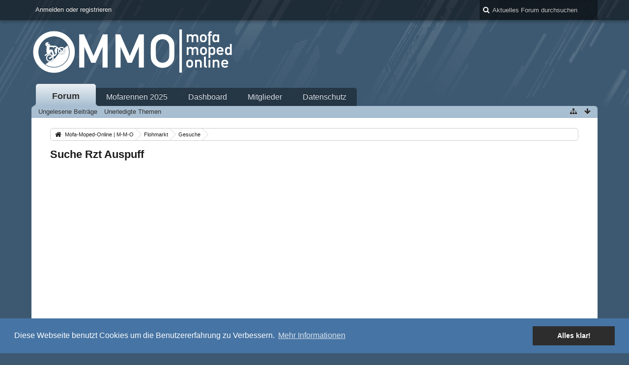

--- FILE ---
content_type: text/html; charset=UTF-8
request_url: https://www.m-m-o.de/index.php/thread/16241-suche-rzt-auspuff/
body_size: 9189
content:
<!DOCTYPE html>
<html dir="ltr" lang="de">
<head>
	<title>Suche Rzt Auspuff  - Gesuche - Mofa-Moped-Online | M-M-O</title>
	
	<base href="https://www.m-m-o.de/" />
<meta charset="utf-8" />
<meta name="viewport" content="width=device-width, initial-scale=1" />
<meta name="format-detection" content="telephone=no" />
 
<meta name="description" content="Hallo,
ich suche einen Rzt Auspuff, egal ob Enduro oder Straßen Edition.
Wer einen hat kann sich gerne bei mir melden.
Mfg Ranger" />
<meta name="keywords" content="Mofarennen, Mofa, Moped, Motorrad, Zweitakt, Forum, Prima, Hercules, Sachs, Tuning, frisieren" />
<meta property="og:site_name" content="Mofa-Moped-Online | M-M-O" />
<meta property="og:title" content="Suche Rzt Auspuff - Mofa-Moped-Online | M-M-O" />
<meta property="og:url" content="https://www.m-m-o.de/index.php/thread/16241-suche-rzt-auspuff/" />
<meta property="og:type" content="article" />
<meta property="og:description" content="Hallo,
ich suche einen Rzt Auspuff, egal ob Enduro oder Straßen Edition.
Wer einen hat kann sich gerne bei mir melden.
Mfg Ranger" />
















<!-- Stylesheets -->
<link rel="stylesheet" type="text/css" href="https://www.m-m-o.de/wcf/style/style-5.css?m=1734681627" />

<!-- Icons -->
<link rel="icon" href="https://www.m-m-o.de/wcf/images/favicon.ico" type="image/x-icon" />
<link rel="apple-touch-icon" href="https://www.m-m-o.de/wcf/images/apple-touch-icon.png" />

<noscript>
	<style type="text/css">
		.jsOnly {
			display: none !important;
		}
		
		.noJsOnly {
			display: block !important;
		}
	</style>
</noscript>




<script async src="https://pagead2.googlesyndication.com/pagead/js/adsbygoogle.js?client=ca-pub-0423929474718115"
     crossorigin="anonymous"></script>
<!-- TEST -->
	
	
	
	
		
			<link rel="canonical" href="https://www.m-m-o.de/index.php/thread/16241-suche-rzt-auspuff/?s=683f9adb5b6975cd19f71784dca78ed378c79f0b" />
	
	
	
	
	
	
</head>

<body id="tplThread">


<a id="top"></a>



<header id="pageHeader" class="layoutFluid">
	<div>
		<nav id="topMenu" class="userPanel">
			<div class="layoutFluid">
									<ul class="userPanelItems">
						<!-- login box -->
		<li id="userLogin">
			<a class="loginLink" href="https://www.m-m-o.de/index.php/login/?s=683f9adb5b6975cd19f71784dca78ed378c79f0b">Anmelden oder registrieren</a>
			<div id="loginForm" style="display: none;">
								
				<form method="post" action="https://www.m-m-o.de/index.php/login/?s=683f9adb5b6975cd19f71784dca78ed378c79f0b">
					<fieldset>
												
						<dl>
							<dt><label for="username">Benutzername oder E-Mail-Adresse</label></dt>
							<dd>
								<input type="text" id="username" name="username" value="" required="required" class="long" />
							</dd>
						</dl>
						
													<dl>
								<dt>Sind Sie bereits registriert?</dt>
								<dd>
									<label><input type="radio" name="action" value="register" /> Nein, ich möchte mich jetzt registrieren.</label>
									<label><input type="radio" name="action" value="login" checked="checked" /> Ja, mein Kennwort lautet:</label>
								</dd>
							</dl>
												
						<dl>
							<dt><label for="password">Kennwort</label></dt>
							<dd>
								<input type="password" id="password" name="password" value="" class="long" />
							</dd>
						</dl>
						
													<dl>
								<dt></dt>
								<dd><label><input type="checkbox" id="useCookies" name="useCookies" value="1" checked="checked" /> Dauerhaft angemeldet bleiben</label></dd>
							</dl>
												
						
						
						<div class="formSubmit">
							<input type="submit" id="loginSubmitButton" name="submitButton" value="Anmelden" accesskey="s" />
							<a class="button" href="https://www.m-m-o.de/index.php/lost-password/?s=683f9adb5b6975cd19f71784dca78ed378c79f0b"><span>Kennwort vergessen</span></a>
							<input type="hidden" name="url" value="/index.php/thread/16241-suche-rzt-auspuff/" />
							<input type="hidden" name="t" value="b98f4dec1a79431e70c3866ece8540ed3abfbd9e" />						</div>
					</fieldset>
					
									</form>
			</div>
			
			
		</li>
					</ul>
				
				
				
			
<aside id="search" class="searchBar dropdown" data-disable-auto-focus="true">
	<form method="post" action="https://www.m-m-o.de/index.php/search/?s=683f9adb5b6975cd19f71784dca78ed378c79f0b">
		<input type="search" name="q" placeholder="Aktuelles Forum durchsuchen" autocomplete="off" required="required" value="" class="dropdownToggle" data-toggle="search" />
		
		<ul class="dropdownMenu">
							<li class="dropdownText">
					<label><input type="checkbox" name="subjectOnly" value="1" /> Nur Betreff durchsuchen</label><label><input type="checkbox" name="findThreads" value="1" /> Ergebnisse als Themen anzeigen</label>
				</li>
				<li class="dropdownDivider"></li>
			
			<li><a href="https://www.m-m-o.de/index.php/search/?s=683f9adb5b6975cd19f71784dca78ed378c79f0b">Erweiterte Suche</a></li>
		</ul>
		
		<input type="hidden" name="types[]" value="com.woltlab.wbb.post" /><input type="hidden" name="boardIDs[]" value="15" />		<input type="hidden" name="t" value="b98f4dec1a79431e70c3866ece8540ed3abfbd9e" />	</form>
</aside>

	
	
			</div>
		</nav>
		
		<div id="logo" class="logo">
			<a href="https://www.m-m-o.de/?s=683f9adb5b6975cd19f71784dca78ed378c79f0b">
									<img src="https://www.m-m-o.de/wcf/images/MMO-Logo.png" alt="" />
											</a>
		</div>
		
		
		
			<nav id="mainMenu" class="mainMenu jsMobileNavigation" data-button-label="Navigation">
		<ul>
							<li class="active">
					<a href="https://www.m-m-o.de/?s=683f9adb5b6975cd19f71784dca78ed378c79f0b">Forum</a>
											<ul class="invisible">
															<li><a href="https://www.m-m-o.de/index.php/board-quick-search/?mode=unreadPosts&amp;s=683f9adb5b6975cd19f71784dca78ed378c79f0b"><span>Ungelesene Beiträge</span></a></li>
															<li><a href="https://www.m-m-o.de/index.php/board-quick-search/?mode=undoneThreads&amp;s=683f9adb5b6975cd19f71784dca78ed378c79f0b"><span>Unerledigte Themen</span></a></li>
														
						</ul>
									</li>
							<li>
					<a href="https://www.m-m-o.de/index.php/mofarennen?s=683f9adb5b6975cd19f71784dca78ed378c79f0b">Mofarennen 2025</a>
									</li>
							<li>
					<a href="https://www.m-m-o.de/index.php/dashboard/?s=683f9adb5b6975cd19f71784dca78ed378c79f0b">Dashboard</a>
									</li>
							<li>
					<a href="https://www.m-m-o.de/index.php/members-list/?s=683f9adb5b6975cd19f71784dca78ed378c79f0b">Mitglieder</a>
									</li>
							<li>
					<a href="https://www.m-m-o.de/index.php/legal-notice/?s=683f9adb5b6975cd19f71784dca78ed378c79f0b#datenschutz">Datenschutz</a>
									</li>
					</ul>
	</nav>
		
		
		
		<nav class="navigation navigationHeader">
						<ul class="navigationMenuItems">
							<li><a href="https://www.m-m-o.de/index.php/board-quick-search/?mode=unreadPosts&amp;s=683f9adb5b6975cd19f71784dca78ed378c79f0b"><span>Ungelesene Beiträge</span></a></li>
							<li><a href="https://www.m-m-o.de/index.php/board-quick-search/?mode=undoneThreads&amp;s=683f9adb5b6975cd19f71784dca78ed378c79f0b"><span>Unerledigte Themen</span></a></li>
						
		</ul>
								
			<ul class="navigationIcons">
				<li id="toBottomLink"><a href="https://www.m-m-o.de/index.php/thread/16241-suche-rzt-auspuff/#bottom" title="Zum Seitenende" class="jsTooltip"><span class="icon icon16 icon-arrow-down"></span> <span class="invisible">Zum Seitenende</span></a></li>
				<li id="sitemap" class="jsOnly"><a title="Schnellnavigation" class="jsTooltip"><span class="icon icon16 icon-sitemap"></span> <span class="invisible">Schnellnavigation</span></a></li>
													</ul>
		</nav>
	</div>
</header>

<div id="main" class="layoutFluid">
	<div>
		<div>
						
																	 
			
			<section id="content" class="content">
				
				
				
					<nav class="breadcrumbs marginTop">
		<ul>
			<li title="Mofa-Moped-Online | M-M-O" itemscope="itemscope" itemtype="http://data-vocabulary.org/Breadcrumb">
						<a href="https://www.m-m-o.de/?s=683f9adb5b6975cd19f71784dca78ed378c79f0b" itemprop="url"><span itemprop="title">Mofa-Moped-Online | M-M-O</span></a> <span class="pointer"><span>&raquo;</span></span>
					</li>
									<li title="Flohmarkt" itemscope="itemscope" itemtype="http://data-vocabulary.org/Breadcrumb">
						<a href="https://www.m-m-o.de/index.php/board/13-flohmarkt/?s=683f9adb5b6975cd19f71784dca78ed378c79f0b" itemprop="url"><span itemprop="title">Flohmarkt</span></a> <span class="pointer"><span>&raquo;</span></span>
					</li>
									<li title="Gesuche" itemscope="itemscope" itemtype="http://data-vocabulary.org/Breadcrumb">
						<a href="https://www.m-m-o.de/index.php/board/15-gesuche/?s=683f9adb5b6975cd19f71784dca78ed378c79f0b" itemprop="url"><span itemprop="title">Gesuche</span></a> <span class="pointer"><span>&raquo;</span></span>
					</li>
		</ul>
	</nav>

<header class="boxHeadline marginTop wbbThread labeledHeadline" data-thread-id="16241" data-is-link="0">
	<h1>
						<a href="https://www.m-m-o.de/index.php/thread/16241-suche-rzt-auspuff/?s=683f9adb5b6975cd19f71784dca78ed378c79f0b">Suche Rzt Auspuff</a>
	</h1>
	
			<ul class="statusIcons"></ul>
	

	
		
	
</header>

<div class="userNotice">
		
		
	<noscript>
		<p class="warning">In Ihrem Webbrowser ist JavaScript deaktiviert. Um alle Funktionen dieser Webseite nutzen zu können, muss JavaScript aktiviert sein.</p>
	</noscript>
	
		
	
			
		<div class="threadAdsHeadlineData threadAdsHeadlineDataHeader ">
			<script async src="https://pagead2.googlesyndication.com/pagead/js/adsbygoogle.js"></script>
<!-- MMO Responsive Add -->
<ins class="adsbygoogle"
     style="display:block"
     data-ad-client="ca-pub-0423929474718115"
     data-ad-slot="6588630685"
     data-ad-format="auto"
     data-full-width-responsive="true"></ins>
<script>
     (adsbygoogle = window.adsbygoogle || []).push({});
</script>		</div>

	
</div>
<div class="contentNavigation">
		
	<nav>
		<ul class="jsThreadInlineEditorContainer" data-thread-id="16241" data-is-closed="0" data-is-sticky="0" data-is-disabled="0">
												
		</ul>
	</nav>
</div>

<div class="marginTop">
	<ul class="wbbThreadPostList messageList jsClipboardContainer" data-type="com.woltlab.wbb.post">
								
			
			<li id="post205971" class="marginTop messageGroupStarter">
			<article class="wbbPost message messageSidebarOrientationLeft dividers jsClipboardObject jsMessage"
				data-object-id="205971" data-post-id="205971" data-can-edit="0" data-can-edit-inline="0"
								data-object-type="com.woltlab.wbb.likeablePost" data-like-liked="" data-like-likes="0" data-like-dislikes="0" data-like-users='{ }' data-user-id="3154">
				
				<div>
						
	
<aside class="messageSidebar member" itemscope="itemscope" itemtype="http://data-vocabulary.org/Person">
	<div>
								
			<header>
				<h2 class="username">
					<a href="https://www.m-m-o.de/index.php/user/3154-power-ranger/?s=683f9adb5b6975cd19f71784dca78ed378c79f0b" class="userLink" data-user-id="3154" rel="author">
						<span itemprop="name">PowerRanger</span>
					</a>
				</h2>
				
				
			</header>
			
												<div class="userAvatar">
												<a href="https://www.m-m-o.de/index.php/user/3154-power-ranger/?s=683f9adb5b6975cd19f71784dca78ed378c79f0b" class="framed"><img itemprop="photo" src="https://www.m-m-o.de/wcf/images/avatars/49/580-495cf89d13cf526ca5ced56efbec4d550f35d291.jpg" style="width: 90px; height: 128px" alt="Benutzer-Avatarbild" /></a>
						
											</div>
										
												<div class="userTitle">
						<p class="badge userTitleBadge none" itemprop="title">Anfänger</p>
					</div>
															
		
		
									<div class="userCredits">
					<dl class="plain dataList">
						<dt><a href="https://www.m-m-o.de/index.php/search/?types%5B%5D=com.woltlab.wbb.post&amp;userID=3154&amp;s=683f9adb5b6975cd19f71784dca78ed378c79f0b" title="Beiträge von „PowerRanger“ suchen" class="jsTooltip">Beiträge</a></dt>
	<dd>46</dd>
					</dl>
				</div>
			
				
		
	</div>
</aside>					
					<section class="messageContent">
						<div>
							<header class="messageHeader">
								<ul class="messageQuickOptions">
																		
									<li class="jsOnly"><a href="https://www.m-m-o.de/index.php/thread/16241-suche-rzt-auspuff/?postID=205971#post205971" class="jsTooltip jsButtonShare" title="Teilen" data-link-title="Suche Rzt Auspuff"><span class="icon icon16 icon-link"></span></a></li>
									
																	</ul>
								
								<div class="messageHeadline">
									<h1>Suche Rzt Auspuff</h1>									<p>
										<a href="https://www.m-m-o.de/index.php/thread/16241-suche-rzt-auspuff/?postID=205971#post205971" class="permalink"><time datetime="2011-12-13T15:29:42+01:00" class="datetime" data-timestamp="1323786582" data-date="13. Dezember 2011" data-time="15:29" data-offset="3600">13. Dezember 2011, 15:29</time></a>
									</p>
								</div>
								
																
								
							</header>
							
							<div class="messageBody">
								<div>
																		
									
	
	
		<div class="threadAdsMessageText threadAdsMessageTextAlignRight" style="height:270px;width:270px;">
			<script async src="https://pagead2.googlesyndication.com/pagead/js/adsbygoogle.js"></script>
<!-- MMO Responsive Add -->
<ins class="adsbygoogle"
     style="display:block"
     data-ad-client="ca-pub-0423929474718115"
     data-ad-slot="6588630685"
     data-ad-format="auto"
     data-full-width-responsive="true"></ins>
<script>
     (adsbygoogle = window.adsbygoogle || []).push({});
</script>		</div>

	
									
									<div class="messageText">
										Hallo,<br />
ich suche einen Rzt Auspuff, egal ob Enduro oder Straßen Edition.<br />
Wer einen hat kann sich gerne bei mir melden.<br />
Mfg Ranger									</div>
									
									
								</div>
								
																
																
								
	
														<div class="threadAdsMessageBody">
						<fieldset>
							<legend>Werbung zur Finanzierung des Forums</legend>
								<script async src="https://pagead2.googlesyndication.com/pagead/js/adsbygoogle.js"></script>
<!-- MMO Responsive Add -->
<ins class="adsbygoogle"
     style="display:block"
     data-ad-client="ca-pub-0423929474718115"
     data-ad-slot="6588630685"
     data-ad-format="auto"
     data-full-width-responsive="true"></ins>
<script>
     (adsbygoogle = window.adsbygoogle || []).push({});
</script>						</fieldset>
					</div>
										
		
								
								<div class="messageFooter">
																			<p class="wbbPostEditNote messageFooterNote">Dieser Beitrag wurde bereits 2 mal editiert, zuletzt von „<a href="https://www.m-m-o.de/index.php/user/3154/?s=683f9adb5b6975cd19f71784dca78ed378c79f0b" class="userLink" data-user-id="3154">PowerRanger</a>“ (<time datetime="2011-12-13T17:40:31+01:00" class="datetime" data-timestamp="1323794431" data-date="13. Dezember 2011" data-time="17:40" data-offset="3600">13. Dezember 2011, 17:40</time>)</p>
																		
																		
									
								</div>
								
								<footer class="messageOptions">
									<nav class="jsMobileNavigation buttonGroupNavigation">
										<ul class="smallButtons buttonGroup">
																																												<li class="jsReportPost jsOnly" data-object-id="205971"><a title="Inhalt melden" class="button jsTooltip"><span class="icon icon16 icon-warning-sign"></span> <span class="invisible">Inhalt melden</span></a></li>
																						
											<li class="toTopLink"><a href="https://www.m-m-o.de/index.php/thread/16241-suche-rzt-auspuff/#top" title="Zum Seitenanfang" class="button jsTooltip"><span class="icon icon16 icon-arrow-up"></span> <span class="invisible">Zum Seitenanfang</span></a></li>
										</ul>
									</nav>
								</footer>
							</div>
						</div>
					</section>
				</div>
			</article>
		</li>
				
			<li id="post205997" class="marginTop">
			<article class="wbbPost message messageSidebarOrientationLeft dividers jsClipboardObject jsMessage"
				data-object-id="205997" data-post-id="205997" data-can-edit="0" data-can-edit-inline="0"
								data-object-type="com.woltlab.wbb.likeablePost" data-like-liked="" data-like-likes="0" data-like-dislikes="0" data-like-users='{ }' data-user-id="3176">
				
				<div>
					
<aside class="messageSidebar member" itemscope="itemscope" itemtype="http://data-vocabulary.org/Person">
	<div>
								
			<header>
				<h2 class="username">
					<a href="https://www.m-m-o.de/index.php/user/3176-kamekazie/?s=683f9adb5b6975cd19f71784dca78ed378c79f0b" class="userLink" data-user-id="3176" rel="author">
						<span itemprop="name">kamekazie</span>
					</a>
				</h2>
				
				
			</header>
			
												<div class="userAvatar">
												<a href="https://www.m-m-o.de/index.php/user/3176-kamekazie/?s=683f9adb5b6975cd19f71784dca78ed378c79f0b" class="framed"><img itemprop="photo" src="https://www.m-m-o.de/wcf/images/avatars/f0/531-f036cac95fefaa1932b50ee55d3302826feb1c15.jpg" style="width: 128px; height: 83px" alt="Benutzer-Avatarbild" /></a>
						
											</div>
										
												<div class="userTitle">
						<p class="badge userTitleBadge none" itemprop="title">Schüler</p>
					</div>
															
		
		
									<div class="userCredits">
					<dl class="plain dataList">
						<dt><a href="https://www.m-m-o.de/index.php/search/?types%5B%5D=com.woltlab.wbb.post&amp;userID=3176&amp;s=683f9adb5b6975cd19f71784dca78ed378c79f0b" title="Beiträge von „kamekazie“ suchen" class="jsTooltip">Beiträge</a></dt>
	<dd>107</dd>
					</dl>
				</div>
			
				
		
	</div>
</aside>					
					<section class="messageContent">
						<div>
							<header class="messageHeader">
								<ul class="messageQuickOptions">
																		
									<li class="jsOnly"><a href="https://www.m-m-o.de/index.php/thread/16241-suche-rzt-auspuff/?postID=205997#post205997" class="jsTooltip jsButtonShare" title="Teilen" data-link-title="Suche Rzt Auspuff"><span class="icon icon16 icon-link"></span></a></li>
									
																	</ul>
								
								<div class="messageHeadline">
																		<p>
										<a href="https://www.m-m-o.de/index.php/thread/16241-suche-rzt-auspuff/?postID=205997#post205997" class="permalink"><time datetime="2011-12-13T22:13:10+01:00" class="datetime" data-timestamp="1323810790" data-date="13. Dezember 2011" data-time="22:13" data-offset="3600">13. Dezember 2011, 22:13</time></a>
									</p>
								</div>
								
																
								
							</header>
							
							<div class="messageBody">
								<div>
																		
									
	
	
									
									<div class="messageText">
										und wenn jemand noch einen hat.. ich bruach auch noch einen <img src="https://www.m-m-o.de/wcf/images/smilies/biggrin.png" alt=":D" />									</div>
									
									
								</div>
								
																
																
								
	
								
		
								
								<div class="messageFooter">
																		
																		
									
								</div>
								
								<footer class="messageOptions">
									<nav class="jsMobileNavigation buttonGroupNavigation">
										<ul class="smallButtons buttonGroup">
																																												<li class="jsReportPost jsOnly" data-object-id="205997"><a title="Inhalt melden" class="button jsTooltip"><span class="icon icon16 icon-warning-sign"></span> <span class="invisible">Inhalt melden</span></a></li>
																						
											<li class="toTopLink"><a href="https://www.m-m-o.de/index.php/thread/16241-suche-rzt-auspuff/#top" title="Zum Seitenanfang" class="button jsTooltip"><span class="icon icon16 icon-arrow-up"></span> <span class="invisible">Zum Seitenanfang</span></a></li>
										</ul>
									</nav>
								</footer>
							</div>
						</div>
					</section>
				</div>
			</article>
		</li>
				</ul>
</div>

<div class="contentNavigation">
		
	
	
	<nav class="jsClipboardEditor" data-types="[ 'com.woltlab.wbb.post' ]"></nav>
</div>

	<div class="container marginTop">
		<ul class="containerList infoBoxList">
			<li class="box32 jsOnly shareInfoBox">
						<span class="icon icon32 icon-link"></span>
						
						<div>
							<div class="containerHeadline">
								<h3>Teilen</h3>
							</div>
							
							<div class="messageShareButtons jsOnly">
	<ul>
		<li class="jsShareFacebook">
			<a>
				<span class="icon icon32 icon-facebook-sign jsTooltip" title="Facebook"></span>
				<span class="invisible">Facebook</span>
			</a>
			<span class="badge" style="display: none">0</span>
		</li>
		<li class="jsShareTwitter">
			<a>
				<span class="icon icon32 icon-twitter-sign jsTooltip" title="Twitter"></span>
				<span class="invisible">Twitter</span>
			</a>
			<span class="badge" style="display: none">0</span>
		</li>
		<li class="jsShareGoogle">
			<a>
				<span class="icon icon32 icon-google-plus-sign jsTooltip" title="Google Plus"></span>
				<span class="invisible">Google Plus</span>
			</a>
			<span class="badge" style="display: none">0</span>
		</li>
		<li class="jsShareReddit">
			<a>
				<img class="jsTooltip" src="https://www.m-m-o.de/wcf/icon/reddit.svg" alt="Reddit" title="Reddit" />
				<span class="invisible">Reddit</span>
			</a>
			<span class="badge" style="display: none">0</span>
		</li>
		
		
	</ul>
	
	
</div>						</div>
					</li>
								
								
								
								
					<li class="box32 tagsInfoBox">
		<span class="icon icon32 icon-info"></span>
			<div>
				<div class="containerHeadline">
					<h3>Information</h3>
				</div>
					<ul class="tagList">
						<li><script async src="https://pagead2.googlesyndication.com/pagead/js/adsbygoogle.js"></script>
<!-- MMO Responsive Add -->
<ins class="adsbygoogle"
     style="display:block"
     data-ad-client="ca-pub-0423929474718115"
     data-ad-slot="6588630685"
     data-ad-format="auto"
     data-full-width-responsive="true"></ins>
<script>
     (adsbygoogle = window.adsbygoogle || []).push({});
</script></li>
					</ul>
			</div>
	</li>
		</ul>
	</div>


				
				
					<nav class="breadcrumbs marginTop">
		<ul>
			<li title="Mofa-Moped-Online | M-M-O">
						<a href="https://www.m-m-o.de/?s=683f9adb5b6975cd19f71784dca78ed378c79f0b"><span>Mofa-Moped-Online | M-M-O</span></a> <span class="pointer"><span>&raquo;</span></span>
					</li>
									<li title="Flohmarkt">
						<a href="https://www.m-m-o.de/index.php/board/13-flohmarkt/?s=683f9adb5b6975cd19f71784dca78ed378c79f0b"><span>Flohmarkt</span></a> <span class="pointer"><span>&raquo;</span></span>
					</li>
									<li title="Gesuche">
						<a href="https://www.m-m-o.de/index.php/board/15-gesuche/?s=683f9adb5b6975cd19f71784dca78ed378c79f0b"><span>Gesuche</span></a> <span class="pointer"><span>&raquo;</span></span>
					</li>
		</ul>
	</nav>
				
			</section>
			
					</div>
	</div>
</div>

<footer id="pageFooter" class="layoutFluid footer">
	<div>
		<nav id="footerNavigation" class="navigation navigationFooter">
				<ul class="navigationMenuItems">
					<li><a href="https://www.m-m-o.de/index.php/legal-notice/?s=683f9adb5b6975cd19f71784dca78ed378c79f0b#impressum">Impressum</a></li>
					<li><a href="https://www.m-m-o.de/index.php/membermap/?s=683f9adb5b6975cd19f71784dca78ed378c79f0b">Mitgliederkarte</a></li>
			</ul>
			
			<ul class="navigationIcons">
				<li id="toTopLink" class="toTopLink"><a href="https://www.m-m-o.de/index.php/thread/16241-suche-rzt-auspuff/#top" title="Zum Seitenanfang" class="jsTooltip"><span class="icon icon16 icon-arrow-up"></span> <span class="invisible">Zum Seitenanfang</span></a></li>
				
			</ul>
			
			<ul class="navigationItems">
									<li title="(UTC+01:00) Amsterdam, Berlin, Bern, Rom, Stockholm, Wien"><p><span class="icon icon16 icon-time"></span> <span>26. Dezember 2025, 19:46</span></p></li>
								
			</ul>
		</nav>
		
		<div class="footerContent">
			
			
						
			<address class="copyright marginTop"><a href="http://www.woltlab.com/de/">Forensoftware: <strong>Burning Board&reg;</strong>, entwickelt von <strong>WoltLab&reg; GmbH</strong></a></address>		</div>
	</div>
</footer>



<script>
	//<![CDATA[
	var SID_ARG_2ND	= '&s=683f9adb5b6975cd19f71784dca78ed378c79f0b';
	var WCF_PATH = 'https://www.m-m-o.de/wcf/';
	var SECURITY_TOKEN = 'b98f4dec1a79431e70c3866ece8540ed3abfbd9e';
	var LANGUAGE_ID = 1;
	var TIME_NOW = 1766774765;
	//]]>
</script>
<script src="//ajax.googleapis.com/ajax/libs/jquery/2.0.1/jquery.min.js"></script>
<script src="//ajax.googleapis.com/ajax/libs/jqueryui/1.10.3/jquery-ui.min.js"></script>
<script>
	//<![CDATA[
	if (!window.jQuery) {
		document.write('<script data-relocate="true" src="https://www.m-m-o.de/wcf/js/3rdParty/jquery.min.js?v=f8d3cc03"><\/script>');
		document.write('<script data-relocate="true" src="https://www.m-m-o.de/wcf/js/3rdParty/jquery-ui.min.js?v=f8d3cc03"><\/script>');
	}
	//]]>
</script>
<script src="https://www.m-m-o.de/wcf/js/3rdParty/jquery-ui.nestedSortable.min.js?v=f8d3cc03"></script>
<script src="https://www.m-m-o.de/wcf/js/3rdParty/jquery-ui.timepicker.min.js?v=f8d3cc03"></script>
<script src="https://www.m-m-o.de/wcf/js/WCF.min.js?v=f8d3cc03"></script>
<script>
	//<![CDATA[
	WCF.User.init(0, '');
	//]]>
</script>
<script src="https://www.m-m-o.de/wcf/js/WCF.Location.min.js?v=f8d3cc03"></script>
<script src="https://www.m-m-o.de/wcf/js/WCF.Message.min.js?v=f8d3cc03"></script>
<script src="https://www.m-m-o.de/wcf/js/WCF.User.min.js?v=f8d3cc03"></script>
<script src="https://www.m-m-o.de/wcf/js/WCF.Like.min.js?v=f8d3cc03"></script>
<script src="https://www.m-m-o.de/wcf/js/WCF.Label.min.js?v=f8d3cc03"></script>
<script src="https://www.m-m-o.de/js/WBB.min.js?v=f8d3cc03"></script>
<script src="https://www.m-m-o.de/wcf/js/jCounter.jQuery.min.js"></script>
<script>
	//<![CDATA[
	$(function() {
		WCF.Language.addObject({
			'__days': [ 'Sonntag', 'Montag', 'Dienstag', 'Mittwoch', 'Donnerstag', 'Freitag', 'Samstag' ],
			'__daysShort': [ 'So', 'Mo', 'Di', 'Mi', 'Do', 'Fr', 'Sa' ],
			'__months': [ 'Januar', 'Februar', 'März', 'April', 'Mai', 'Juni', 'Juli', 'August', 'September', 'Oktober', 'November', 'Dezember' ], 
			'__monthsShort': [ 'Jan', 'Feb', 'Mrz', 'Apr', 'Mai', 'Jun', 'Jul', 'Aug', 'Sep', 'Okt', 'Nov', 'Dez' ],
			'wcf.clipboard.item.unmarkAll': 'Demarkieren',
			'wcf.date.relative.now': 'Vor einem Moment',
			'wcf.date.relative.minutes': 'Vor {if $minutes > 1}{#$minutes} Minuten{else}einer Minute{\/if}',
			'wcf.date.relative.hours': 'Vor {if $hours > 1}{#$hours} Stunden{else}einer Stunde{\/if}',
			'wcf.date.relative.pastDays': '{if $days > 1}{$day}{else}Gestern{\/if}, {$time}',
			'wcf.date.dateFormat': 'j. F Y',
			'wcf.date.dateTimeFormat': '%date%, %time%',
			'wcf.date.shortDateTimeFormat': '%date%',
			'wcf.date.hour': 'Stunde',
			'wcf.date.minute': 'Minute',
			'wcf.date.timeFormat': 'H:i',
			'wcf.date.firstDayOfTheWeek': '1',
			'wcf.global.button.add': 'Hinzufügen',
			'wcf.global.button.cancel': 'Abbrechen',
			'wcf.global.button.close': 'Schließen',
			'wcf.global.button.collapsible': 'Auf- und Zuklappen',
			'wcf.global.button.delete': 'Löschen',
			'wcf.global.button.disable': 'Deaktivieren',
			'wcf.global.button.disabledI18n': 'einsprachig',
			'wcf.global.button.edit': 'Bearbeiten',
			'wcf.global.button.enable': 'Aktivieren',
			'wcf.global.button.next': 'Weiter »',
			'wcf.global.button.preview': 'Vorschau',
			'wcf.global.button.reset': 'Zurücksetzen',
			'wcf.global.button.save': 'Speichern',
			'wcf.global.button.search': 'Suche',
			'wcf.global.button.submit': 'Absenden',
			'wcf.global.confirmation.cancel': 'Abbrechen',
			'wcf.global.confirmation.confirm': 'OK',
			'wcf.global.confirmation.title': 'Bestätigung erforderlich',
			'wcf.global.decimalPoint': ',',
			'wcf.global.error.timeout': 'Keine Antwort vom Server erhalten, Anfrage wurde abgebrochen.',
			'wcf.global.error.title': 'Fehlermeldung',
			'wcf.global.form.error.empty': 'Bitte füllen Sie dieses Eingabefeld aus.',
			'wcf.global.form.error.greaterThan': 'Der eingegebene Wert muss größer sein als {#$greaterThan}.',
			'wcf.global.form.error.lessThan': 'Der eingegebene Wert muss kleiner sein als {#$lessThan}.',
			'wcf.global.language.noSelection': 'Keine Auswahl',
			'wcf.global.loading': 'Lädt …',
			'wcf.global.page.jumpTo': 'Gehe zu Seite',
			'wcf.global.page.jumpTo.description': 'Geben Sie einen Wert zwischen „1“ und „#pages#“ ein.',
			'wcf.global.page.pageNavigation': 'Navigation',
			'wcf.global.page.next': 'Nächste Seite',
			'wcf.global.page.previous': 'Vorherige Seite',
			'wcf.global.pageDirection': 'ltr',
			'wcf.global.sidebar.hideLeftSidebar': '',
			'wcf.global.sidebar.hideRightSidebar': '',
			'wcf.global.sidebar.showLeftSidebar': '',
			'wcf.global.sidebar.showRightSidebar': '',
			'wcf.global.success': 'Die Aktion wurde erfolgreich ausgeführt.',
			'wcf.global.success.add': 'Der Eintrag wurde gespeichert.',
			'wcf.global.success.edit': 'Ihre Änderungen wurden gespeichert.',
			'wcf.global.thousandsSeparator': '.',
			'wcf.page.sitemap': 'Schnellnavigation',
			'wcf.style.changeStyle': 'Stil ändern'
						
			
		});
		
		WCF.Dropdown.init();

		WCF.System.Mobile.UX.init();
		
		new WCF.Date.Time();
		new WCF.Effect.SmoothScroll();
		new WCF.Effect.BalloonTooltip();
		new WCF.Sitemap();
		new WCF.Style.Chooser();		WCF.System.PageNavigation.init('.pageNavigation');
		WCF.Date.Picker.init();
		new WCF.User.ProfilePreview();
		WCF.System.FlexibleMenu.init();
		
		new WBB.Post.Preview();
		
							new WCF.System.KeepAlive(1740);
				
		if ($.browser.msie) {
			window.onbeforeunload = function() {
				/* Prevent "Back navigation caching" (http://msdn.microsoft.com/en-us/library/ie/dn265017%28v=vs.85%29.aspx) */
			};
		}
	});
	//]]>
</script>
<!--[IF IE 9]>
<script>
	$(function() {
		function fixButtonTypeIE9() {
			$('button').each(function(index, button) {
				var $button = $(button);
				if (!$button.attr('type')) {
					$button.attr('type', 'button');
				}
			});
		}
		
		WCF.DOMNodeInsertedHandler.addCallback('WCF.FixButtonTypeIE9', fixButtonTypeIE9);
		fixButtonTypeIE9();
	});
</script>
<![ENDIF]-->
<script src="https://www.m-m-o.de/wcf/js/3rdParty/slimbox2.min.js"></script>
<script src="https://www.m-m-o.de/wcf/js/WCF.ImageViewer.min.js?v=f8d3cc03"></script>
<script>
		//<![CDATA[
		var $imageViewer = null;
		$(function() {
			WCF.Language.addObject({
				'wcf.imageViewer.button.enlarge': 'Vollbild-Modus',
				'wcf.imageViewer.button.full': 'Originalversion aufrufen',
				'wcf.imageViewer.seriesIndex': '{x} von {y}',
				'wcf.imageViewer.counter': 'Bild {x} von {y}',
				'wcf.imageViewer.close': 'Schließen',
				'wcf.imageViewer.enlarge': 'Bild direkt anzeigen',
				'wcf.imageViewer.next': 'Nächstes Bild',
				'wcf.imageViewer.previous': 'Vorheriges Bild'
			});
			
			$imageViewer = new WCF.ImageViewer();
		});
		//]]>
	</script>
<script src="https://www.m-m-o.de/wcf/js/WCF.Label.min.js?v=f8d3cc03"></script>
<script src="https://www.m-m-o.de/wcf/js/WCF.Moderation.min.js?v=f8d3cc03"></script>
<script src="https://www.m-m-o.de/wcf/js/WCF.Infraction.min.js?v=f8d3cc03"></script>
<script>
		//<![CDATA[
		$(function() {
			WCF.Language.addObject({
				'wbb.post.closed': 'Beitrag wurde für Veränderungen gesperrt',
				'wbb.post.edit': 'Beitrag bearbeiten',
				'wbb.post.edit.close': 'Bearbeitung verbieten',
				'wbb.post.edit.delete': 'Löschen',
				'wbb.post.edit.delete.confirmMessage': 'Wollen Sie diesen Beitrag wirklich endgültig löschen?',
				'wbb.post.edit.deleteCompletely': 'Endgültig löschen',
				'wbb.post.edit.enable': 'Freischalten',
				'wbb.post.edit.disable': 'Deaktivieren',
				'wbb.post.edit.merge': 'Beiträge zusammenfügen',
				'wbb.post.edit.merge.success': 'Beiträge erfolgreich zusammengefügt',
				'wbb.post.edit.open': 'Bearbeitung erlauben',
				'wbb.post.edit.restore': 'Wiederherstellen',
				'wbb.post.edit.trash.confirmMessage': 'Wollen Sie diesen Beitrag wirklich löschen?',
				'wbb.post.edit.trash.reason': 'Grund (optional)',
				'wbb.post.ipAddress.title': 'IP-Adresse',
				'wbb.post.moderation.redirect': 'Ihr Beitrag unterliegt der Moderation und wird erst nach einer Freischaltung sichtbar.',
				'wbb.post.moveToNewThread': 'In neues Thema verschieben',
				'wbb.thread.closed': 'Geschlossen',
				'wbb.thread.confirmDelete': 'Wenn Sie dieses Thema endgültig löschen, ist dieser Prozess nicht mehr umkehrbar. Wirklich fortfahren?',
				'wbb.thread.confirmTrash': 'Wollen Sie dieses Thema wirklich löschen?',
				'wbb.thread.confirmTrash.reason': 'Begründung (optional)',
				'wbb.thread.edit.advanced': 'Erweitert',
				'wbb.thread.edit.close': 'Schließen',
				'wbb.thread.edit.delete': 'Endgültig löschen',
				'wbb.thread.edit.done': 'Als erledigt markieren',
				'wbb.thread.edit.enable': 'Freischalten',
				'wbb.thread.edit.disable': 'Deaktivieren',
				'wbb.thread.edit.move': 'Verschieben',
				'wbb.thread.edit.moveDestination.error.equalsOrigin': 'Ziel- und Quellforum sind identisch.',
				'wbb.thread.edit.open': 'Öffnen',
				'wbb.thread.edit.removeLink': 'Link entfernen',
				'wbb.thread.edit.restore': 'Wiederherstellen',
				'wbb.thread.edit.scrape': 'Thema lösen',
				'wbb.thread.edit.sticky': 'Oben anheften',
				'wbb.thread.edit.trash': 'Löschen',
				'wbb.thread.edit.undone': 'Als unerledigt markieren',
				'wbb.thread.moved': 'Verschoben',
				'wbb.thread.newPosts': 'Es gibt {if $newPostsCount == 1}einen neuen Beitrag{else}{#$newPostsCount} neue Beiträge{/if} in diesem Thema.',
				'wbb.thread.sticky': 'Angepinnt',
				'wcf.user.objectWatch.manageSubscription': 'Abonnement verwalten',
				'wcf.message.bbcode.code.copy': 'Inhalt kopieren',
				'wcf.message.error.editorAlreadyInUse': 'Der Editor ist bereits aktiv, beenden Sie die Bearbeitung bevor Sie fortfahren.',
				'wcf.message.share': 'Teilen',
				'wcf.message.share.facebook': 'Facebook',
				'wcf.message.share.google': 'Google Plus',
				'wcf.message.share.permalink': 'Permalink',
				'wcf.message.share.permalink.bbcode': 'BBCode',
				'wcf.message.share.permalink.html': 'HTML',
				'wcf.message.share.reddit': 'Reddit',
				'wcf.message.share.twitter': 'Twitter',
				'wcf.moderation.report.reportContent': 'Inhalt melden',
				'wcf.moderation.report.success': 'Der Inhalt wurde den Moderatoren gemeldet.',
				'wcf.infraction.warn': 'Verwarnen',
				'wcf.infraction.warn.success': 'Der Benutzer wurde erfolgreich verwarnt.',
				'wbb.thread.edit.moveThreads': 'Themen verschieben',
				'wbb.thread.edit': 'Thema bearbeiten',
				'wcf.label.none': 'Keine Auswahl',
				'wbb.thread.done': 'Thema ist als erledigt markiert',
				'wbb.thread.undone': 'Thema ist als unerledigt markiert'
			});
			
													WCF.Language.addObject({
	'wcf.message.quote.insertAllQuotes': 'Alle Zitate einfügen',
	'wcf.message.quote.insertSelectedQuotes': 'Markierte Zitate einfügen',
	'wcf.message.quote.manageQuotes': 'Zitate verwalten',
	'wcf.message.quote.quoteSelected': 'Auswahl zitieren',
	'wcf.message.quote.removeAllQuotes': 'Alle Zitate entfernen',
	'wcf.message.quote.removeSelectedQuotes': 'Markierte Zitate entfernen',
	'wcf.message.quote.showQuotes': 'Zitate (#count#)'
});

var $quoteManager = new WCF.Message.Quote.Manager(0, 'text', false, [  ]);			new WBB.Post.QuoteHandler($quoteManager);
			
			var $collapsedPostLoader = null;
						
									
			new WBB.Thread.LastPageHandler(16241, 1323810790, 1);			
						
						
			WCF.Clipboard.init('wbb\\page\\ThreadPage', 0, { }, 16241);
			
			new WCF.Moderation.Report.Content('com.woltlab.wbb.post', '.jsReportPost');
			
						
			new WCF.User.ObjectWatch.Subscribe();
			new WCF.Message.Share.Content();
			new WCF.Message.BBCode.CodeViewer();
		});
		//]]>
	</script>
<script>
				//<![CDATA[
				$(function() {
					WCF.Language.addObject({
						'wcf.user.button.login': 'Anmelden',
						'wcf.user.button.register': 'Registrieren',
						'wcf.user.login': 'Anmeldung'
					});
					new WCF.User.Login(true);
				});
				//]]>
			</script>
<script src="https://www.m-m-o.de/wcf/js/WCF.Search.Message.min.js?v=f8d3cc03"></script>
<script>
		//<![CDATA[
		$(function() {
			new WCF.Search.Message.SearchArea($('#search'));
		});
		//]]>
	</script>
<script>
		//<![CDATA[
		$(function() {
			WCF.Language.addObject({
				'wcf.user.activityPoint': 'Punkte'
			});
			
			WCF.User.Profile.ActivityPointList.init();
		});
		//]]>
	</script>
<script>
		//<![CDATA[
		$(function() {
			WCF.Language.addObject({
				'wcf.message.share.facebook': 'Facebook',
				'wcf.message.share.google': 'Google Plus',
				'wcf.message.share.reddit': 'Reddit',
				'wcf.message.share.twitter': 'Twitter'
			});
			
			new WCF.Message.Share.Page(true);
		});
		//]]>
	</script>

<script type="text/javascript">
 var _gaq = _gaq || [];
 _gaq.push(['_setAccount', 'UA-12802996-1']);
 _gaq.push(['_trackPageview']);
 _gaq.push(['_trackPageLoadTime']);

 (function() {
   var ga = document.createElement('script'); ga.type = 'text/javascript'; ga.async = true;
   ga.src = ('https:' == document.location.protocol ? 'https://ssl' : 'http://www') + '.google-analytics.com/ga.js';
   var s = document.getElementsByTagName('script')[0]; s.parentNode.insertBefore(ga, s);
 })();
</script>
<meta name="google-site-verification" content="nn-MTFlY1e2QA2pLSsZcCbBt-30DJs_CnTE8Vqcodv4" />
<link rel="stylesheet" type="text/css" href="//cdnjs.cloudflare.com/ajax/libs/cookieconsent2/3.0.3/cookieconsent.min.css" />
<script src="//cdnjs.cloudflare.com/ajax/libs/cookieconsent2/3.0.3/cookieconsent.min.js"></script>
<script>
window.addEventListener("load", function(){
window.cookieconsent.initialise({
  "palette": {
    "popup": {
      "background": "#4674a4"
    },
    "button": {
      "background": "#2d2d2d"
    }
  },
  "content": {
    "message": "Diese Webseite benutzt Cookies um die Benutzererfahrung zu Verbessern.",
    "dismiss": "Alles klar!",
    "link": "Mehr Informationen",
    "href": "https://www.m-m-o.de/index.php/legal-notice/#datenschutz"
  }
})});
</script>
<a id="bottom"></a>
</body>
</html>

--- FILE ---
content_type: text/html; charset=utf-8
request_url: https://www.google.com/recaptcha/api2/aframe
body_size: 269
content:
<!DOCTYPE HTML><html><head><meta http-equiv="content-type" content="text/html; charset=UTF-8"></head><body><script nonce="q_GMOvUBLaIebOYQMWRklw">/** Anti-fraud and anti-abuse applications only. See google.com/recaptcha */ try{var clients={'sodar':'https://pagead2.googlesyndication.com/pagead/sodar?'};window.addEventListener("message",function(a){try{if(a.source===window.parent){var b=JSON.parse(a.data);var c=clients[b['id']];if(c){var d=document.createElement('img');d.src=c+b['params']+'&rc='+(localStorage.getItem("rc::a")?sessionStorage.getItem("rc::b"):"");window.document.body.appendChild(d);sessionStorage.setItem("rc::e",parseInt(sessionStorage.getItem("rc::e")||0)+1);localStorage.setItem("rc::h",'1766774768498');}}}catch(b){}});window.parent.postMessage("_grecaptcha_ready", "*");}catch(b){}</script></body></html>

--- FILE ---
content_type: application/javascript
request_url: https://www.m-m-o.de/wcf/js/WCF.Moderation.min.js?v=f8d3cc03
body_size: 1538
content:
WCF.Moderation={},WCF.Moderation.Management=Class.extend({_buttonSelector:"",_className:"",_confirmationTemplate:{},_languageItem:"",_proxy:null,_queueID:0,_redirectURL:"",init:function(t,e,o){return this._buttonSelector?this._className?(this._queueID=t,this._redirectURL=e,this._languageItem=o,this._proxy=new WCF.Action.Proxy({success:$.proxy(this._success,this)}),void $(this._buttonSelector).click($.proxy(this._click,this))):void console.debug("[WCF.Moderation.Management] Missing class name, aborting."):void console.debug("[WCF.Moderation.Management] Missing button selector, aborting.")},_click:function(t){var e=$(t.currentTarget).wcfIdentify(),o="";this._confirmationTemplate[e]&&(o=this._confirmationTemplate[e]),WCF.System.Confirmation.show(WCF.Language.get(this._languageItem.replace(/{actionName}/,e)),$.proxy(function(t){if("confirm"===t){var i={actionName:e,className:this._className,objectIDs:[this._queueID]};this._confirmationTemplate[e]&&(i.parameters={},o.find("input, textarea").each(function(t,e){var o=$(e),n=o.val();"input"===o.getTagName()&&"checkbox"===o.attr("type")&&(o.is(":checked")||(n=null)),null!==n&&(i.parameters[o.attr("name")]=n)})),this._proxy.setOption("data",i),this._proxy.sendRequest(),$(this._buttonSelector).disable()}},this),{},o)},_success:function(){var t=new WCF.System.Notification(WCF.Language.get("wcf.global.success")),e=this;t.show(function(){window.location=e._redirectURL})}}),WCF.Moderation.Activation={},WCF.Moderation.Activation.Management=WCF.Moderation.Management.extend({init:function(t,e){this._buttonSelector="#enableContent, #removeContent",this._className="wcf\\data\\moderation\\queue\\ModerationQueueActivationAction",this._super(t,e,"wcf.moderation.activation.{actionName}.confirmMessage")}}),WCF.Moderation.Report={},WCF.Moderation.Report.Content=Class.extend({_buttons:{},_buttonSelector:"",_dialog:null,_notification:null,_objectID:0,_objectType:"",_proxy:null,init:function(t,e){this._objectType=t,this._buttonSelector=e,this._buttons={},this._notification=null,this._objectID=0,this._proxy=new WCF.Action.Proxy({success:$.proxy(this._success,this)}),this._initButtons(),WCF.DOMNodeInsertedHandler.addCallback("WCF.Moderation.Report"+this._objectType.hashCode(),$.proxy(this._initButtons,this))},_initButtons:function(){var t=this;$(this._buttonSelector).each(function(e,o){var i=$(o),n=i.wcfIdentify();t._buttons[n]||(t._buttons[n]=i,i.click($.proxy(t._click,t)))})},_click:function(t){this._objectID=$(t.currentTarget).data("objectID"),this._proxy.setOption("data",{actionName:"prepareReport",className:"wcf\\data\\moderation\\queue\\ModerationQueueReportAction",parameters:{objectID:this._objectID,objectType:this._objectType}}),this._proxy.sendRequest()},_success:function(t){t.returnValues.reported?(null===this._notification&&(this._notification=new WCF.System.Notification(WCF.Language.get("wcf.moderation.report.success"))),this._dialog.wcfDialog("close"),this._notification.show()):t.returnValues.template&&(this._showDialog(t.returnValues.template),t.returnValues.alreadyReported||this._dialog.find(".jsSubmitReport").click($.proxy(this._submit,this)))},_showDialog:function(t){null===this._dialog&&(this._dialog=$("#moderationReport"),this._dialog.length||(this._dialog=$('<div id="moderationReport" />').hide().appendTo(document.body))),this._dialog.html(t).wcfDialog({title:WCF.Language.get("wcf.moderation.report.reportContent")}).wcfDialog("render")},_submit:function(){var t=this._dialog.find(".jsReportMessage").val();return""==$.trim(t)?(this._dialog.find("fieldset > dl").addClass("formError"),void(this._dialog.find(".innerError").length||this._dialog.find(".jsReportMessage").after($('<small class="innerError">'+WCF.Language.get("wcf.global.form.error.empty")+"</small>")))):(this._proxy.setOption("data",{actionName:"report",className:"wcf\\data\\moderation\\queue\\ModerationQueueReportAction",parameters:{message:t,objectID:this._objectID,objectType:this._objectType}}),void this._proxy.sendRequest())}}),WCF.Moderation.Report.Management=WCF.Moderation.Management.extend({init:function(t,e){this._buttonSelector="#removeContent, #removeReport",this._className="wcf\\data\\moderation\\queue\\ModerationQueueReportAction",this._super(t,e,"wcf.moderation.report.{actionName}.confirmMessage"),this._confirmationTemplate.removeContent=$('<fieldset><dl><dt><label for="message">'+WCF.Language.get("wcf.moderation.report.removeContent.reason")+'</label></dt><dd><textarea name="message" id="message" cols="40" rows="3" /></dd></dl></fieldset>')}}),WCF.Moderation.UserPanel=WCF.UserPanel.extend({_showAllLink:"",_deletedContentLink:"",init:function(t,e){this._noItems="wcf.moderation.noMoreItems",this._showAllLink=t,this._deletedContentLink=e,this._super("outstandingModeration")},_addDefaultItems:function(t){this._addDivider(t),$('<li><a href="'+this._showAllLink+'">'+WCF.Language.get("wcf.moderation.showAll")+"</a></li>").appendTo(t),this._addDivider(t),$('<li><a href="'+this._deletedContentLink+'">'+WCF.Language.get("wcf.moderation.showDeletedContent")+"</a></li>").appendTo(t)},_getParameters:function(){return{actionName:"getOutstandingQueues",className:"wcf\\data\\moderation\\queue\\ModerationQueueAction"}}});

--- FILE ---
content_type: application/javascript
request_url: https://www.m-m-o.de/wcf/js/jCounter.jQuery.min.js
body_size: 1128
content:
/*
# jCounter - a simple character counter
#
# @author	Maximilian Mader
# @copyright	2011 - 2013 Maximilian Mader
# @license	BSD 3-Clause License <http://opensource.org/licenses/BSD-3-Clause>
# @package	be.bastelstu.max.wcf.jCounter
*/
!function(t){var r,o;return r=0,o=function(t,r,o){var e,s,a=this;return r||(r=250),s=0,e=null,function(){var n,i,l;return i=o||a,l=+new Date,n=arguments,s&&s+r>l?(clearTimeout(e),e=setTimeout(function(){return s=l,t.apply(i,n)},r)):(s=l,t.apply(i,n))}},t.scrollbarWidth=function(){var r,o,e,s,a;return r=t("<div>"),o=t("<div>").append(r),t("body").append(o),s=r.prop("offsetWidth"),o.css("overflow","scroll"),a=o.prop("clientWidth"),o.remove(),e=s-a,t.scrollbarWidth=function(){return e},e},t.fn.jCounter=function(e,s){var a,n,i,l,u,p,c=this;return this.length>1?this.each(function(r,o){return t(o).jCounter(e,s)}):!this.is("textarea, input[type=text], input[type=password], input[type=search], input[type=email], input[type=url]")||this.hasClass("jsDatePicker")?(console.log("[jCounter] Unsupported element "+("INPUT"===this.prop("tagName")?"INPUT type='"+this.attr("type")+"'":"type "+this.prop("tagName"))),this):this.parent().hasClass("jCounterContainer")?this:(s=t.extend({max:0,countUp:!1},s),(null==s.colors||s.colors.length<1)&&(s.colors=["blue","orange","red"]),s.max=null!=(u=this.attr("maxlength"))?u:s.max,0===s.max&&(s.countUp=!0),i=null!=e?"object"==typeof e?e:t(e):(n=null!=(p=this.attr("id"))?p:this.attr("id","jCounterID"+r++).attr("id"),this.addClass("jCounterInput").wrap('<div class="jCounterContainer"></div>').parent().append('<label for="'+n+'" class="jCounter badge '+s.colors[0]+'">'+(s.countUp?0:s.max)+"</label>"),t(this).parent().children(".jCounter").css({borderTopRightRadius:this.css("border-top-right-radius"),borderBottomRightRadius:this.css("border-bottom-right-radius"),borderBottomLeftRadius:this.css("border-bottom-left-radius"),borderTopLeftRadius:this.css("border-top-left-radius")})),a=1.5*s.max*(1/s.colors.length),l=(s.max-a)/(s.colors.length-1),this.on("input change",o(function(){var r,o,n;return n=c.val().length,r=s.max>0&&s.colors.length>0?a>n?s.colors[0]:(o=Math.floor((n-a)/l)+1,o<s.colors.length?s.colors[o]:s.colors[s.colors.length-1]):s.colors[0],i.text(s.countUp?n:s.max-n).removeClass(s.colors.join(" ")).addClass(r),null==e?(i.css("top",parseFloat(c.css("border-top-width"))+parseFloat(c.css("margin-top"))+1),i.css("bottom",parseFloat(c.css("border-bottom-width"))+parseFloat(c.css("margin-bottom"))+1),i.css("margin-left",-(i.outerWidth()+parseFloat(c.css("border-right-width"))+parseFloat(c.css("margin-right"))+1)-("textarea"===c[0].type?t.scrollbarWidth():0)),c.css("padding-right",3+i.outerWidth())):void 0},16)),this.trigger("change"))}}(jQuery);

--- FILE ---
content_type: application/javascript
request_url: https://www.m-m-o.de/wcf/js/WCF.Search.Message.min.js?v=f8d3cc03
body_size: 845
content:
WCF.Search.Message={},WCF.Search.Message.KeywordList=WCF.Search.Base.extend({_className:"wcf\\data\\search\\keyword\\SearchKeywordAction",_divider:null,_forceSubmit:!1,init:function(e,i,t){if(!$.isFunction(i))return void console.debug("[WCF.Search.Message.KeywordList] The given callback is invalid, aborting.");this._callback=i,this._excludedSearchValues=[],t&&(this._excludedSearchValues=t),this._searchInput=$(e).keyup($.proxy(this._keyUp,this)).keydown($.proxy(function(e){13===e.which&&this._itemCount&&-1!==this._itemIndex&&e.preventDefault()},this));var s=WCF.Dropdown.getDropdownMenu(this._searchInput.parents(".dropdown").wcfIdentify()),a=s.find("li.dropdownDivider").last();this._divider=$('<li class="dropdownDivider" />').hide().insertBefore(a),this._list=$('<li class="dropdownList"><ul /></li>').hide().insertBefore(a).children("ul"),s.find("input, label").on("click",function(e){e.stopPropagation()}),this._proxy=new WCF.Action.Proxy({showLoadingOverlay:!1,success:$.proxy(this._success,this)})},_createListItem:function(e){this._divider.show(),this._list.parent().show(),this._super(e)},_clearList:function(e){e&&this._searchInput.val(""),this._divider.hide(),this._list.empty().parent().hide(),WCF.CloseOverlayHandler.removeCallback("WCF.Search.Base"),this._itemCount=0,this._itemIndex=-1}}),WCF.Search.Message.SearchArea=Class.extend({_searchArea:null,init:function(e){this._searchArea=e;var i=new WCF.Search.Message.KeywordList(this._searchArea.find("input[type=search]"),$.proxy(this._callback,this));i.setDelay(500);var t=this,s=this._searchArea.find("input[type=search]");if(this._searchArea.click(function(e){return e.target==t._searchArea[0]?(s.focus().trigger("click"),!1):void 0}),this._searchArea.hasClass("dropdown")){var a=this._searchArea.wcfIdentify(),r=this._searchArea.find("form");r.submit(function(){var e=WCF.Dropdown.getDropdownMenu(a);e.find("input[type=hidden]").appendTo(r),e.find("input[type=checkbox]:checked").each(function(e,i){var t=$(i);$('<input type="hidden" name="'+t.attr("name")+'" value="'+t.attr("value")+'" />').appendTo(r)})})}},_callback:function(e){return this._searchArea.find("input[type=search]").val(e.label),this._searchArea.find("input[type=search]").focus(),!1}});

--- FILE ---
content_type: image/svg+xml
request_url: https://www.m-m-o.de/wcf/icon/reddit.svg
body_size: 1164
content:
<?xml version="1.0" encoding="utf-8"?>
<!-- Generator: Adobe Illustrator 16.0.0, SVG Export Plug-In . SVG Version: 6.00 Build 0)  -->
<!DOCTYPE svg PUBLIC "-//W3C//DTD SVG 1.1//EN" "http://www.w3.org/Graphics/SVG/1.1/DTD/svg11.dtd">
<svg version="1.1" id="Ebene_1" xmlns="http://www.w3.org/2000/svg" xmlns:xlink="http://www.w3.org/1999/xlink" x="0px" y="0px" width="16px" height="16px" viewBox="0 0 16 16" enable-background="new 0 0 16 16" xml:space="preserve">
	<title>Reddit Logo</title>
	<desc>Reddit Logo for WCF 2.0</desc>
	
	<!--
		@author		Suat Secmen
		@copyright	FirePanther.PRO
		@license	GNU Lesser General Public License <http://opensource.org/licenses/lgpl-license.php> 
	--> 
	
	<defs>
		<style type="text/css">
			<![CDATA[
				.surface, .background { fill: #fff; }
				.stroke { fill: none;stroke: #000; }
				.eye { fill: #ff4500; }
			]]>
		</style>
	</defs>
	<path class="background" d="M16,14c0,1.104-0.896,2-2,2H2c-1.104,0-2-0.896-2-2V2c0-1.104,0.896-2,2-2h12c1.104,0,2,0.896,2,2V14z"/>
	<ellipse class="surface" cx="1.75" cy="7.797" rx="1.425" ry="1.503"/>
	<path d="M1.75,6.619c0.606,0,1.1,0.529,1.1,1.178s-0.494,1.178-1.1,1.178s-1.1-0.528-1.1-1.178S1.144,6.619,1.75,6.619 M1.75,5.969
		C0.784,5.969,0,6.787,0,7.797s0.784,1.828,1.75,1.828S3.5,8.807,3.5,7.797S2.716,5.969,1.75,5.969L1.75,5.969z"/>
	<ellipse class="surface" cx="14.25" cy="7.797" rx="1.425" ry="1.503"/>
	<path d="M14.25,6.619c0.606,0,1.1,0.529,1.1,1.178s-0.493,1.178-1.1,1.178s-1.1-0.528-1.1-1.178S13.644,6.619,14.25,6.619
		 M14.25,5.969c-0.967,0-1.75,0.818-1.75,1.828s0.783,1.828,1.75,1.828S16,8.807,16,7.797S15.217,5.969,14.25,5.969L14.25,5.969z"/>
	<path class="surface" d="M8.016,14.519c-3.741,0-6.784-2.055-6.784-4.581c0-2.526,3.043-4.581,6.784-4.581
		c3.741,0,6.784,2.055,6.784,4.581C14.8,12.464,11.757,14.519,8.016,14.519z"/>
	<path d="M8.016,5.681c3.562,0,6.459,1.91,6.459,4.256s-2.897,4.256-6.459,4.256s-6.459-1.909-6.459-4.256S4.454,5.681,8.016,5.681
		 M8.016,5.031c-3.926,0-7.109,2.197-7.109,4.906c0,2.71,3.183,4.906,7.109,4.906c3.927,0,7.109-2.196,7.109-4.906
		C15.125,7.228,11.942,5.031,8.016,5.031L8.016,5.031z"/>
	<circle class="surface" cx="13.375" cy="2.75" r="1.3"/>
	<path d="M13.375,1.775c0.538,0,0.975,0.438,0.975,0.975s-0.437,0.975-0.975,0.975S12.4,3.288,12.4,2.75S12.837,1.775,13.375,1.775
		 M13.375,1.125c-0.897,0-1.625,0.728-1.625,1.625s0.728,1.625,1.625,1.625S15,3.647,15,2.75S14.272,1.125,13.375,1.125
		L13.375,1.125z"/>
	<polyline class="stroke" stroke-width="0.65" stroke-miterlimit="10" points="8.156,5.125 9.125,1.938 11.906,2.5 "/>
	<circle class="eye" cx="10.363" cy="9.154" r="1.133"/>
	<circle class="eye" cx="5.661" cy="9.154" r="1.133"/>
	<path d="M10.3,11.631c-0.007,0.008-0.862,0.862-2.298,0.869c-1.458-0.007-2.294-0.861-2.302-0.869l-0.449,0.441
		c0.042,0.043,1.055,1.051,2.75,1.059c1.696-0.008,2.704-1.016,2.747-1.059L10.3,11.631z"/>
</svg>


--- FILE ---
content_type: application/javascript
request_url: https://www.m-m-o.de/wcf/js/WCF.Infraction.min.js?v=f8d3cc03
body_size: 1714
content:
WCF.Infraction={},WCF.Infraction.Suspension={},WCF.Infraction.Warning={},WCF.Infraction.Warning.Content=Class.extend({_buttons:{},_buttonSelector:"",_dialog:null,_notification:null,_objectID:0,_objectType:"",_userID:0,_proxy:null,init:function(n,t){this._objectType=n,this._buttonSelector=t,this._buttons={},this._notification=null,this._objectID=0,this._proxy=new WCF.Action.Proxy({success:$.proxy(this._success,this)}),this._initButtons(),WCF.DOMNodeInsertedHandler.addCallback("WCF.Infraction.Warn"+this._objectType.hashCode(),$.proxy(this._initButtons,this))},_initButtons:function(){var n=this;$(this._buttonSelector).each(function(t,e){var i=$(e),s=i.wcfIdentify();n._buttons[s]||(n._buttons[s]=i,i.click($.proxy(n._click,n)))})},_click:function(n){this._objectID=$(n.currentTarget).data("objectID"),this._userID=$(n.currentTarget).data("userID"),this._proxy.setOption("data",{actionName:"prepareWarning",className:"wcf\\data\\user\\infraction\\warning\\UserInfractionWarningAction",parameters:{objectID:this._objectID,objectType:this._objectType,userID:this._userID}}),this._proxy.sendRequest()},_success:function(n){n.returnValues.warned?(null===this._notification&&(this._notification=new WCF.System.Notification(WCF.Language.get("wcf.infraction.warn.success"))),this._dialog.wcfDialog("close"),this._notification.show()):n.returnValues.template&&(this._showDialog(n.returnValues.template),n.returnValues.alreadyWarned||this._dialog.find(".jsSubmitWarning").click($.proxy(this._submit,this)))},_showDialog:function(n){null===this._dialog&&(this._dialog=$("#infractionWarn"),this._dialog.length||(this._dialog=$('<div id="infractionWarn" />').hide().appendTo(document.body))),this._dialog.html(n).wcfDialog({title:WCF.Language.get("wcf.infraction.warn")}).wcfDialog("render")},_submit:function(){$("#infractionWarn .formError").removeClass("formError"),$("#infractionWarn .innerError").remove();var n="",t=0,e=0,i=0,s=0,r="",a="",o=$("#warningIDSelectContainer input:checked").val();if(0===parseInt(o,10)){if(n=$("#warningTitle").val().trim(),""==n)return $("#warningTitle").closest("dl").addClass("formError"),void $("#warningTitle").after($("<small />").addClass("innerError").text(WCF.Language.get("wcf.global.form.error.empty")));if(t=$("#warningPoints").val(),0>t)return $("#warningPoints").closest("dl").addClass("formError"),void $("#warningPoints").after($("<small />").addClass("innerError").text(WCF.Language.get("wcf.global.form.error.greaterThan",{greaterThan:0})));if(e=$("#warningExpiresNever").is(":checked")?1:0,!e){if(i=$("#warningExpires").val(),r=$("#warningExpiresType").val(),1>i)return $("#warningExpires").closest("dl").addClass("formError"),void $("#warningExpiresType").after($("<small />").addClass("innerError").text(WCF.Language.get("wcf.global.form.error.greaterThan",{greaterThan:1})));s=0,"hours"==r?s=3600*i:"days"==r?s=86400*i:"weeks"==r&&(s=86400*i*7)}}return a=$("#warningReason").val().trim(),""==a?($("#warningReason").closest("dl").addClass("formError"),void $("#warningReason").after($("<small />").addClass("innerError").text(WCF.Language.get("wcf.global.form.error.empty")))):(this._proxy.setOption("data",{actionName:"warn",className:"wcf\\data\\user\\infraction\\warning\\UserInfractionWarningAction",parameters:{reason:a,title:n,points:t,expires:s,warningID:o,objectID:this._objectID,objectType:this._objectType,userID:this._userID}}),void this._proxy.sendRequest())}}),WCF.Infraction.Warning.Profile=Class.extend({_userID:0,_warnHandler:null,init:function(n){this._userID=n,$('<li id="warnUser"><a class="button jsTooltip" title="'+WCF.Language.get("wcf.infraction.warn")+'"><span class="icon icon16 icon-legal"></span> <span class="invisible">'+WCF.Language.get("wcf.infraction.warn")+"</span></a></li>").data("userID",this._userID).prependTo($("#profileButtonContainer")),this._warnHandler=new WCF.Infraction.Warning.Content("","#warnUser")}}),WCF.Infraction.Warning.Revoke=Class.extend({_buttonSelector:"",_className:"",_confirmMessage:"",_proxy:null,_rowSelector:"",_successMessage:"",init:function(){this._buttonSelector=".jsButtonWarningRevoke",this._className="wcf\\data\\user\\infraction\\warning\\UserInfractionWarningAction",this._confirmMessage="wcf.infraction.warning.revoke.confirmMessage",this._rowSelector=".jsWarningRow",this._successMessage="wcf.infraction.warning.revoke.success",this._proxy=new WCF.Action.Proxy({success:$.proxy(this._success,this)}),this._bindListener()},_bindListener:function(){$(this._buttonSelector).click($.proxy(this._click,this))},_click:function(n){var t=$(n.currentTarget).parents(this._rowSelector).data("objectID");WCF.System.Confirmation.show(WCF.Language.get(this._confirmMessage),$.proxy(function(n){"confirm"===n&&(this._proxy.setOption("data",{actionName:"revoke",className:this._className,objectIDs:[t]}),this._proxy.sendRequest())},this))},_success:function(n){$(this._rowSelector).each($.proxy(function(t,e){var i=$(e);if(WCF.inArray(i.data("objectID"),n.objectIDs)){i.find(this._buttonSelector).addClass("disabled").removeClass("pointer").off("click");var s=new WCF.System.Notification(WCF.Language.get(this._successMessage));s.show()}},this))}}),WCF.Infraction.Suspension.Revoke=WCF.Infraction.Warning.Revoke.extend({_bindListener:function(){this._buttonSelector=".jsButtonSuspensionRevoke",this._className="wcf\\data\\user\\infraction\\suspension\\UserInfractionSuspensionAction",this._confirmMessage="wcf.infraction.suspension.revoke.confirmMessage",this._rowSelector=".jsSuspensionRow",this._successMessage="wcf.infraction.suspension.revoke.success",this._super()}}),WCF.Infraction.Warning.ShowDetails=Class.extend({_cache:{},_dialog:null,_proxy:null,init:function(){this._cache={},this._dialog=null,this._proxy=new WCF.Action.Proxy({success:$.proxy(this._success,this)}),$(".jsInfractionShowDetails").click($.proxy(this._click,this))},_click:function(n){var t=$(n.currentTarget).parents(".jsWarningRow").data("objectID");return void 0===this._cache[t]?(this._proxy.setOption("data",{actionName:"getDetails",className:"wcf\\data\\user\\infraction\\warning\\UserInfractionWarningAction",objectIDs:[t]}),this._proxy.sendRequest()):this._showDetails(t),n.preventDefault(),!1},_showDetails:function(n){null===this._dialog?(this._dialog=$("<div />").hide().appendTo(document.body),this._dialog.html(this._cache[n]).wcfDialog({title:WCF.Language.get("wcf.infraction.warning.details")})):this._dialog.html(this._cache[n]).wcfDialog("open")},_success:function(n){this._cache[n.returnValues.userWarningID]=n.returnValues.template,this._showDetails(n.returnValues.userWarningID)}});

--- FILE ---
content_type: application/javascript
request_url: https://www.m-m-o.de/wcf/js/WCF.Location.min.js?v=f8d3cc03
body_size: 2658
content:
WCF.Location={},WCF.Location.Util={getLocation:function(e,t){navigator.geolocation?navigator.geolocation.getCurrentPosition(function(t){e(t.coords.latitude,t.coords.longitude)},function(){e(void 0,void 0)},{timeout:t||5e3}):e(void 0,void 0)}},WCF.Location.GoogleMaps={},WCF.Location.GoogleMaps.Settings={_settings:{},get:function(e){return void 0===e?this._settings:void 0!==this._settings[e]?this._settings[e]:null},set:function(e,t){if($.isPlainObject(e))for(var o in e)this._settings[o]=e[o];else this._settings[e]=t}},WCF.Location.GoogleMaps.Map=Class.extend({_map:null,_markers:[],init:function(e,t){this._mapContainer=$("#"+e),this._mapOptions=$.extend(!0,this._getDefaultMapOptions(),t),this._map=new google.maps.Map(this._mapContainer[0],this._mapOptions),this._markers=[],this._mapContainer.parents(".sidebar").length&&enquire.register("screen and (max-width: 800px)",{setup:$.proxy(this._addSidebarMapListener,this),deferSetup:!0}),this.refresh()},_addInfoWindowEventListener:function(e,t){google.maps.event.addListener(e,"click",$.proxy(function(){t.open(this._map,e)},this))},_addSidebarMapListener:function(){$(".content > .mobileSidebarToggleButton").click($.proxy(this.refresh,this))},_getDefaultMapOptions:function(){var e={};switch(e.center=new google.maps.LatLng(WCF.Location.GoogleMaps.Settings.get("defaultLatitude"),WCF.Location.GoogleMaps.Settings.get("defaultLongitude")),e.disableDoubleClickZoom=WCF.Location.GoogleMaps.Settings.get("disableDoubleClickZoom"),e.draggable=WCF.Location.GoogleMaps.Settings.get("draggable"),WCF.Location.GoogleMaps.Settings.get("mapType")){case"map":e.mapTypeId=google.maps.MapTypeId.ROADMAP;break;case"satellite":e.mapTypeId=google.maps.MapTypeId.SATELLITE;break;case"physical":e.mapTypeId=google.maps.MapTypeId.TERRAIN;break;case"hybrid":default:e.mapTypeId=google.maps.MapTypeId.HYBRID}if(e.mapTypeControl="off"!=WCF.Location.GoogleMaps.Settings.get("mapTypeControl"),e.mapTypeControl)switch(WCF.Location.GoogleMaps.Settings.get("mapTypeControl")){case"dropdown":e.mapTypeControlOptions={style:google.maps.MapTypeControlStyle.DROPDOWN_MENU};break;case"horizontalBar":e.mapTypeControlOptions={style:google.maps.MapTypeControlStyle.HORIZONTAL_BAR};break;default:e.mapTypeControlOptions={style:google.maps.MapTypeControlStyle.DEFAULT}}return e.scaleControl=WCF.Location.GoogleMaps.Settings.get("scaleControl"),e.scrollwheel=WCF.Location.GoogleMaps.Settings.get("scrollwheel"),e.zoom=WCF.Location.GoogleMaps.Settings.get("zoom"),e},addDraggableMarker:function(e,t){var o=new google.maps.Marker({clickable:!1,draggable:!0,map:this._map,position:new google.maps.LatLng(e,t),zIndex:1});return this._markers.push(o),o},addMarker:function(e,t,o,a,i){var s=new google.maps.Marker({map:this._map,position:new google.maps.LatLng(e,t),title:o});if(a&&s.setIcon(a),i){var n=new google.maps.InfoWindow({content:i});this._addInfoWindowEventListener(s,n),s.infoWindow=n}return this._markers.push(s),s},getMarkers:function(){return this._markers},getMap:function(){return this._map},refresh:function(){var e=this._map.getCenter();google.maps.event.trigger(this._map,"resize"),this._map.setCenter(e)},refreshBounds:function(){var e=null,t=null,o=null,a=null;for(var i in this._markers){var s=this._markers[i],n=s.getPosition().lat(),r=s.getPosition().lng();null===e?(e=t=n,o=a=r):(e>n?e=n:n>t&&(t=n),o>n?o=n:r>a&&(a=r))}this._map.fitBounds(new google.maps.LatLngBounds(new google.maps.LatLng(e,o),new google.maps.LatLng(t,a)))},removeMarkers:function(){for(var e in this._markers)this._markers[e].setMap(null);this._markers=[]},setCenter:function(e,t){this._map.setCenter(new google.maps.LatLng(e,t))}}),WCF.Location.GoogleMaps.LargeMap=WCF.Location.GoogleMaps.Map.extend({_actionClassName:null,_locationSearch:null,_locationSearchInputSelector:null,_markerClusterer:null,_objectIDs:[],_previousNorthEast:null,_previousSouthWest:null,init:function(e,t,o,a){this._super(e,t),this._actionClassName=o,this._locationSearchInputSelector=a||"",this._objectIDs=[],this._locationSearchInputSelector&&(this._locationSearch=new WCF.Location.GoogleMaps.LocationSearch(a,$.proxy(this._centerMap,this))),this._markerClusterer=new MarkerClusterer(this._map,this._markers,{maxZoom:17}),this._markerSpiderfier=new OverlappingMarkerSpiderfier(this._map,{keepSpiderfied:!0,markersWontHide:!0,markersWontMove:!0}),this._markerSpiderfier.addListener("click",$.proxy(function(e){e.infoWindow&&e.infoWindow.open(this._map,e)},this)),this._proxy=new WCF.Action.Proxy({showLoadingOverlay:!1,success:$.proxy(this._success,this)}),this._previousNorthEast=null,this._previousSouthWest=null,google.maps.event.addListener(this._map,"idle",$.proxy(this._loadMarkers,this))},_addInfoWindowEventListener:function(){},_centerMap:function(e){this.setCenter(e.location.lat(),e.location.lng()),$(this._locationSearchInputSelector).val(e.label)},_loadMarkers:function(){var e=this._map.getBounds().getNorthEast(),t=this._map.getBounds().getSouthWest();this._previousNorthEast&&this._previousNorthEast.lat()>=e.lat()&&this._previousNorthEast.lng()>=e.lng()&&this._previousSouthWest.lat()<=t.lat()&&this._previousSouthWest.lng()<=t.lng()||(this._previousNorthEast=e,this._previousSouthWest=t,this._proxy.setOption("data",{actionName:"getMapMarkers",className:this._actionClassName,parameters:{excludedObjectIDs:this._objectIDs,eastLongitude:e.lng(),northLatitude:e.lat(),southLatitude:t.lat(),westLongitude:t.lng()}}),this._proxy.sendRequest())},_success:function(e){if(e.returnValues&&e.returnValues.markers)for(var t in e.returnValues.markers){var o=e.returnValues.markers[t];this.addMarker(o.latitude,o.longitude,o.title,null,o.infoWindow),o.objectID?this._objectIDs.push(o.objectID):o.objectIDs&&(this._objectIDs=this._objectIDs.concat(o.objectIDs))}},addMarker:function(e,t,o,a,i){var s=this._super(e,t,o,a,i);return this._markerClusterer.addMarker(s),this._markerSpiderfier.addMarker(s),s}}),WCF.Location.GoogleMaps.LocationSearch=WCF.Search.Base.extend({_geocoder:null,init:function(e,t,o,a,i){this._super(e,t,o,a,i),this._geocoder=new google.maps.Geocoder},_createListItem:function(e){var t=$("<li><span>"+WCF.String.escapeHTML(e.formatted_address)+"</span></li>").appendTo(this._list);return t.data("location",e.geometry.location).data("label",e.formatted_address).click($.proxy(this._executeCallback,this)),this._itemCount++,t},_keyUp:function(e){switch(e.which){case $.ui.keyCode.LEFT:case $.ui.keyCode.RIGHT:return;case $.ui.keyCode.UP:return void this._selectPreviousItem();case $.ui.keyCode.DOWN:return void this._selectNextItem();case $.ui.keyCode.ENTER:return this._selectElement(e)}var t=this._getSearchString(e);""===t?this._clearList(!0):t.length>=this._triggerLength?this._geocoder.geocode({address:t},$.proxy(this._success,this)):this._clearList(!1)},_success:function(e,t){if(this._clearList(!1),t==google.maps.GeocoderStatus.OK){if($.getLength(e)){var o=0;for(var a in e)if(this._createListItem(e[a]),10==++o)break}else if(!this._handleEmptyResult())return;WCF.CloseOverlayHandler.addCallback("WCF.Search.Base",$.proxy(function(){this._clearList()},this));var i=this._searchInput.parents(".dropdown").wcfIdentify();WCF.Dropdown.getDropdownMenu(i).hasClass("dropdownOpen")||WCF.Dropdown.toggleDropdown(i),this._itemIndex=-1,WCF.Dropdown.getDropdown(i).data("disableAutoFocus")||this._selectNextItem()}}}),WCF.Location.GoogleMaps.LocationInput=Class.extend({_locationSearch:null,_map:null,_marker:null,init:function(e,t,o,a,i){this._searchInput=o,this._map=new WCF.Location.GoogleMaps.Map(e,t),this._locationSearch=new WCF.Location.GoogleMaps.LocationSearch(o,$.proxy(this._setMarkerByLocation,this)),a&&i?this._marker=this._map.addDraggableMarker(a,i):(this._marker=this._map.addDraggableMarker(WCF.Location.GoogleMaps.Settings.get("defaultLatitude"),WCF.Location.GoogleMaps.Settings.get("defaultLongitude")),WCF.Location.Util.getLocation($.proxy(function(e,t){void 0!==e&&void 0!==t&&(WCF.Location.GoogleMaps.Util.moveMarker(this._marker,e,t),WCF.Location.GoogleMaps.Util.focusMarker(this._marker))},this))),this._marker.addListener("dragend",$.proxy(this._updateLocation,this))},getMap:function(){return this._map},getMarker:function(){return this._marker},_updateLocation:function(){WCF.Location.GoogleMaps.Util.reverseGeocoding($.proxy(function(e){null!==e&&$(this._searchInput).val(e)},this),this._marker)},_setMarkerByLocation:function(e){this._marker.setPosition(e.location),WCF.Location.GoogleMaps.Util.focusMarker(this._marker),$(this._searchInput).val(e.label)}}),WCF.Location.GoogleMaps.Util={_geocoder:null,focusMarker:function(e){e.getMap().setCenter(e.getPosition())},getMarkerPosition:function(e){return{latitude:e.getPosition().lat(),longitude:e.getPosition().lng()}},moveMarker:function(e,t,o,a){e.setPosition(new google.maps.LatLng(t,o)),a&&google.maps.event.trigger(e,"dragend")},reverseGeocoding:function(e,t,o,a,i){t&&(o=t.getPosition().lat(),a=t.getPosition().lng()),null===this._geocoder&&(this._geocoder=new google.maps.Geocoder);var s=new google.maps.LatLng(o,a);this._geocoder.geocode({latLng:s},function(t,o){e(o==google.maps.GeocoderStatus.OK?i?t:t[0].formatted_address:null)})}};